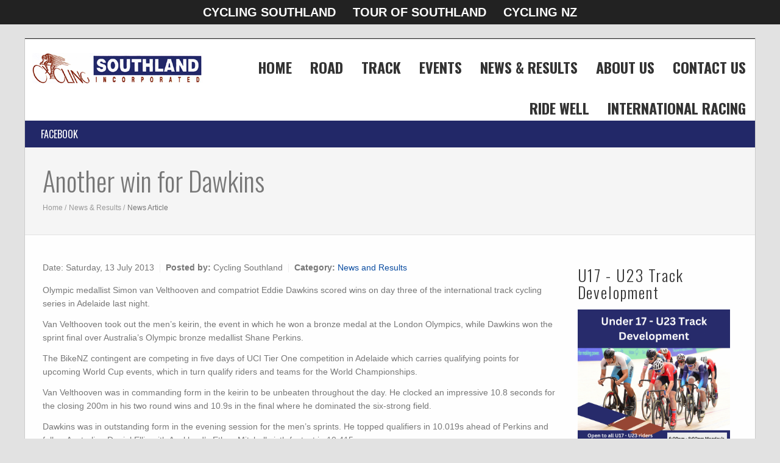

--- FILE ---
content_type: text/html; charset=UTF-8
request_url: https://www.cyclingsouth.org.nz/news/news-and-results/another-win-for-dawkins/
body_size: 10548
content:
<!DOCTYPE html>
<!--[if lt IE 7 ]><html class="ie ie6" lang="en"> <![endif]-->
<!--[if IE 7 ]><html class="ie ie7" lang="en"> <![endif]-->
<!--[if IE 8 ]><html class="ie ie8" lang="en"> <![endif]-->
<!--[if (gte IE 9)|!(IE)]><!-->
<html lang="en">
    <!--<![endif]-->
    <head>
        <!-- Basic Page Needs  ================================================== -->
        
        <!-- header charset, base url (needed for images, files, etc), title and search meta tags. -->
        <meta http-equiv="Content-type" content="text/html; charset=utf-8" />
        <title>Another win for Dawkins</title>
        <meta name="keywords" content="" />
        <meta name="description" content="Another win for Dawkins" />
        <meta name="robots" content="index,follow" />
        <meta name="title" content="Cycling Southland" />
        <!-- end header charset, base url (needed for images, files, etc), title and search meta tags. -->

        <!-- Mobile Specific Metas ================================================== -->
        <meta name="viewport" content="width=device-width, initial-scale=1, maximum-scale=1">
        <!-- CSS ================================================== -->
        <!-- Bootstrap  -->
        <link type="text/css" rel="stylesheet" href="/bootstrap/css/bootstrap.min.css">
        <!-- web font  -->
        <link href='//fonts.googleapis.com/css?family=Oswald:700,400,300' rel='stylesheet' type='text/css'>
        <link rel="stylesheet" href="//maxcdn.bootstrapcdn.com/font-awesome/4.3.0/css/font-awesome.min.css">

        <!-- plugin css  -->
        <link rel="stylesheet" type="text/css" href="/js-plugin/animation-framework/animate.css" />
        <!-- Pop up-->
        <link rel="stylesheet" type="text/css" href="/js-plugin/magnific-popup/magnific-popup.css" />
        <!-- Owl carousel-->
        <link rel="stylesheet" href="/js-plugin/owl.carousel/owl-carousel/owl.carousel.css">
        <link rel="stylesheet" href="/js-plugin/owl.carousel/owl-carousel/owl.theme.css">
        <!-- icon fonts -->
        <link type="text/css" rel="stylesheet" href="/font-icons/custom-icons/css/custom-icons.css">
        <link type="text/css" rel="stylesheet" href="/font-icons/custom-icons/css/custom-icons-ie7.css">
        <!-- Custom css -->
        <link type="text/css" rel="stylesheet" href="/css/layout.css">
        <link type="text/css" id="colors" rel="stylesheet" href="/css/cyclingsouth.css">
        <!--[if lt IE 9]><script src="//html5shim.googlecode.com/svn/trunk/html5.js"></script> <![endif]-->
        <script src="/js/modernizr-2.6.1.min.js"></script>
        <!-- Favicons ================================================== -->
        <link rel="shortcut icon" href="/images/favicon.ico">
        <link rel="apple-touch-icon" href="/images/apple-touch-icon.png">
        <link rel="apple-touch-icon" sizes="72x72" href="/images/apple-touch-icon-72x72.png">
        <link rel="apple-touch-icon" sizes="114x114" href="/images/apple-touch-icon-114x114.png">
        <link rel="apple-touch-icon" sizes="144x144" href="/images/apple-touch-icon-144x144.png">
        
        
<!-- start cms head files -->
<link href='/modules/cms/css/styles-core.css' rel='stylesheet' type='text/css'/>
<!-- end cms head files -->



<link href="/modules/assets/css/styles-core.css" rel="stylesheet" />
<link rel="stylesheet" href="/assets/ilightbox/src/css/ilightbox.css">
<!-- start pages head files -->
<link href='/modules/forms/css/styles-core.css' rel='stylesheet' type='text/css'/>
<!-- end pages head files -->

<!-- start blog head files -->
<link href='/modules/blogv4/css/styles-core.css' rel='stylesheet' type='text/css'/>
<link href='/modules/blogv4/css/styles-custom.css' rel='stylesheet' type='text/css'/>
<!-- end blog head files -->

<link rel="stylesheet" href="/js-plugin/camera/css/camera.css">
<link rel="stylesheet" href="/modules/slider/css/styles-custom.css">
<!-- start pages head files -->
<link href='/modules/pages/css/styles-core.css' rel='stylesheet' type='text/css'/>
<link href='/modules/pages/css/styles-custom.css' rel='stylesheet' type='text/css'/>
<!-- end pages head files -->
        <link type="text/css" rel="stylesheet" href="/css/custom.css">
        <script async src='https://www.googletagmanager.com/gtag/js?id=G-Y5RJK21ZC5'></script>
                <script>
                    window.dataLayer = window.dataLayer || [];
                    function gtag(){dataLayer.push(arguments);}
                        gtag('js', new Date());
                        gtag('config', 'G-Y5RJK21ZC5');
                </script>    </head>
    <body id="boxedLayout" class="header1">

        <!-- Primary Page Layout 
                ================================================== -->
        <!-- globalWrapper -->
        <div id="globalWrapper" class="localscroll">
            <header class="navbar-fixed-top">
                <style type="text/css">

/* CYCLING SOUTHLAND TOOLBAR */
.cyclingSouthToolbar {
    background-color: #222;
    margin:0;
    padding:0;
    left: 0;
    top: 0;
    right: 0;
    position:fixed;
    display: block;
    z-index: 999999;
    text-align: center;
}
.cyclingSouthToolbar img {padding:0;margin:0;}


.top-banner-button {
    font-family:tahoma,arial !important;
    background-color: #222;
    color: white;
    display: inline-block;
    padding: 0 14px;
    line-height: 40px;
    text-align: center;
    vertical-align: top;
    border: none;
    cursor: pointer;
    font-size:20px;
    text-decoration: none;
    font-weight:bold;
}
.top-banner-button:hover {
    text-decoration: none !important;
}

@media(max-width:767px) { 
    .cyclingSouthToolbar {
        position: static;
    }
    
    .top-banner-button {
        font-size: 16px;
        line-height: 26px;
    }
}


</style>

<div id="cyclingSouthToolbar" class="cyclingSouthToolbar">
    <div class="cyclingSouthToolbarButtons" id="cyclingSouthToolbarButtons"><a href="/" class="top-banner-button" title="Cycling Southland Website" target="_self">CYCLING SOUTHLAND</a><a href="http://www.tourofsouthland.com/" class="top-banner-button" title="Tour of Southland Website" target="_self">TOUR OF SOUTHLAND</a><a href="http://www.cyclingnewzealand.nz/" class="top-banner-button" title="Cycling NZ Website" target="_blank">CYCLING NZ</a></div>
</div>                <!-- pre header -->
                <div id="preHeader">
                    <div class="container">
                        <div class="row">
                                                        <div class="col-xs-12 col-sm-6 xs-margin-none xs-padding-none">
                                 
                            </div>
                                                        
                            <div class="col-xs-12 col-sm-6 xs-margin-none xs-padding-none">
                                <div id="contactBloc" class="xs-text-align-center ">
                                    <!-- social icons -->
                                    <ul class="socialNetwork">
                                           
                                                                                                                                                                                                        <!-- social icons -->
                                    </ul>
                                                                    </div>
                            </div>
                                                    </div>
                    </div>
                </div>
                <!-- pre header -->
                <!-- header -->
                <div id="mainHeader" role="banner">
                   
                        <nav class="navbar navbar-default scrollMenu" role="navigation">
                            <div class="navbar-header">
                                <!-- responsive navigation -->
                                <button type="button" class="navbar-toggle" data-toggle="collapse" data-target=".navbar-collapse">
                                    <span class="sr-only">Toggle navigation</span>
                                    <span class="icon-bar"></span>
                                    <span class="icon-bar"></span>
                                    <span class="icon-bar"></span>
                                </button>
                                <!-- Logo -->
                                <a class="navbar-brand" href="/"><img src="/files/8006_20151124222124-1448356884.png" alt="Cycling Southland"/></a>

 
                            </div>
                            <div class="_cms_pages_top_menu"><div class=""><a href="/">Home</a></div><div class=""><a href="/pages/road/">Road</a></div><div class=""><a href="/pages/track/">Track</a></div><div class=""><a href="/pages/events/">Events</a></div><div class=""><a href="/news/">News & Results</a></div><div class=""><a href="/pages/about-us/">About Us</a></div><div class=""><a href="/pages/contact/">Contact Us</a></div><div class=""><a href="/pages/ride-well/">Ride Well</a></div><div class=""><a href="/pages/international-riders/">International racing</a></div></div>                            <div class="_cms_navbar_mobile_menu">
                                <div class="collapse navbar-collapse" >
                                            <ul class=" nav navbar-nav " >
                    <li class="primary">

                <a class="firstLevel hasSubMenu" href="/">Home</a>
                
                <span class="_cms_menu_toggle"></span>        <ul class=" subMenu" >
                    <li>

                <a class=" hasSubMenu" href="/pages/this-weeks-road-schedule/">Road</a>
                
                <span class="_cms_menu_toggle"></span>        <ul class=" subMenu" >
                    <li class="last">

                <a class=" last" href="/pages/rules/">Rules</a>
                
                            </li>
                    </ul>
                    </li>
                        <li>

                <a class=" hasSubMenu" href="/pages/track-schedule/">Track</a>
                
                <span class="_cms_menu_toggle"></span>        <ul class=" subMenu" >
                    <li>

                <a class="" href="/pages/stadium-southland-velodrome-gallery/">Velodrome construction</a>
                
                            </li>
                        <li>

                <a class="" href="/pages/sit-velodrome-opportunities/">Programmes</a>
                
                            </li>
                        <li>

                <a class="" href="/pages/track-etiquette/">Track Etiquette</a>
                
                            </li>
                        <li>

                <a class="" href="/pages/track-cycling-races/">Track races</a>
                
                            </li>
                        <li>

                <a class="" href="/pages/weekly-track-schedule/">Track Schedule</a>
                
                            </li>
                        <li class="last">

                <a class=" last" href="/pages/track-results-archive/">Results archive</a>
                
                            </li>
                    </ul>
                    </li>
                        <li>

                <a class="" href="/pages/bmx/">BMX</a>
                
                            </li>
                        <li>

                <a class="" href="/pages/mtb/">Mountain Bike</a>
                
                            </li>
                        <li>

                <a class="" href="/pages/yunca/">YUNCA</a>
                
                            </li>
                        <li>

                <a class="" href="/pages/marketplace/">Marketplace</a>
                
                            </li>
                        <li>

                <a class="" href="/pages/a-beginners-guide-to-cycling/">Beginner's Guide</a>
                
                            </li>
                        <li>

                <a class="" href="/pages/archive/">Archive</a>
                
                            </li>
                        <li class="last">

                <a class=" last" href="/pages/corporate-team-challenge/">Corporate Team Challenge</a>
                
                            </li>
                    </ul>
                    </li>
                        <li class="sep"></li>
                            <li class="primary">

                <a class="firstLevel" href="/pages/road/">Road</a>
                
                            </li>
                        <li class="sep"></li>
                            <li class="primary">

                <a class="firstLevel" href="/pages/track/">Track</a>
                
                            </li>
                        <li class="sep"></li>
                            <li class="primary">

                <a class="firstLevel hasSubMenu" href="/pages/events/">Events</a>
                
                <span class="_cms_menu_toggle"></span>        <ul class=" subMenu" >
                    <li>

                <a class=" hasSubMenu" href="/pages/track-events/">Track Events</a>
                
                <span class="_cms_menu_toggle"></span>        <ul class=" subMenu" >
                    <li class="last">

                <a class=" last" href="/pages/southern-cup-championships-2026/">Southern Cup 2026</a>
                
                            </li>
                    </ul>
                    </li>
                        <li class="last">

                <a class=" last hasSubMenu" href="/pages/road-cycling-events/">Road Cycling Events</a>
                
                <span class="_cms_menu_toggle"></span>        <ul class=" subMenu" >
                    <li>

                <a class="" href="/pages/southland-secondary-school-road-champs/">Otago/Southland Secondary School Road Champs</a>
                
                            </li>
                        <li>

                <a class="" href="/pages/fight-for-yellow-two-day-tour/">Fight for Yellow Two Day Tour</a>
                
                            </li>
                        <li>

                <a class="" href="/pages/customcanvas-watsons-gore-to-invercargill-2025/">Custom Canvas & Watsons Gore to Invercargill 2025</a>
                
                            </li>
                        <li class="last">

                <a class=" last" href="/pages/criterium-national-championships/">ILT Criterium National Championships 2026</a>
                
                            </li>
                    </ul>
                    </li>
                    </ul>
                    </li>
                        <li class="sep"></li>
                            <li class="primary">

                <a class="firstLevel hasSubMenu" href="/news/">News & Results</a>
                
                <span class="_cms_menu_toggle"></span>        <ul class=" subMenu" >
                    <li class="last">

                <a class=" last" href="/pages/cycling-southlands-facebook-feed/">Facebook</a>
                
                            </li>
                    </ul>
                    </li>
                        <li class="sep"></li>
                            <li class="primary">

                <a class="firstLevel hasSubMenu" href="/pages/about-us/">About Us</a>
                
                <span class="_cms_menu_toggle"></span>        <ul class=" subMenu" >
                    <li>

                <a class=" hasSubMenu" href="/pages/heritagetrail/">Heritage Trail</a>
                
                <span class="_cms_menu_toggle"></span>        <ul class=" subMenu" >
                    <li>

                <a class="" href="/pages/legends/">Legends</a>
                
                            </li>
                        <li>

                <a class="" href="/pages/road-champions/">Road Champions</a>
                
                            </li>
                        <li>

                <a class="" href="/pages/club-history/">Club History</a>
                
                            </li>
                        <li>

                <a class="" href="/pages/classics-history/">Classics</a>
                
                            </li>
                        <li class="last">

                <a class=" last" href="/pages/tour-of-southland-history/">Tour of Southland</a>
                
                            </li>
                    </ul>
                    </li>
                        <li>

                <a class=" hasSubMenu" href="/pages/cycling-southland-history/">History</a>
                
                <span class="_cms_menu_toggle"></span>        <ul class=" subMenu" >
                    <li class="last">

                <a class=" last" href="/pages/the-royal-enfield-cycling-trophy/">The Royal Enfield Cycling Trophy</a>
                
                            </li>
                    </ul>
                    </li>
                        <li class="last">

                <a class=" last" href="/pages/major-funders/">Sponsors</a>
                
                            </li>
                    </ul>
                    </li>
                        <li class="sep"></li>
                            <li class="primary">

                <a class="firstLevel hasSubMenu" href="/pages/contact/">Contact Us</a>
                
                <span class="_cms_menu_toggle"></span>        <ul class=" subMenu" >
                    <li class="last">

                <a class=" last" href="/pages/clubofficials/">Club Officials</a>
                
                            </li>
                    </ul>
                    </li>
                        <li class="sep"></li>
                            <li class="primary">

                <a class="firstLevel" href="/pages/ride-well/">Ride Well</a>
                
                            </li>
                        <li class="sep"></li>
                            <li id="lastMenu" class="last">

                <a class="firstLevel last" href="/pages/international-riders/">International racing</a>
                
                            </li>
                    </ul>
                                        </div>
                            </div>
                            <div class="_cms_navbar_menu" id="mainMenu">
                                        <ul class="nav navbar-nav ">
                    <li id="lastMenu" class="last">

                <a class="firstLevel last" href="/pages/cycling-southlands-facebook-feed/">Facebook</a>
                
                            </li>
                    </ul>
                                    </div>
                            
                        </nav>
                
                </div>
            </header>
            <!-- header -->
            <!-- ======================================= content ======================================= -->
            <section>

                
                <section id="page">
                <header class="page-header ">
                    <div class="container">
                        <div class="row">
                            <div class="col-sm-12">
                                <h1>Another win for Dawkins</h1>
                                                                    <ul id="navTrail">
            <li><a href="/">Home</a></li>
                <li><a href="/news/" >News & Results</a></li>
                <li id="navTrailLast">News Article</li>
            </ul>
                                </div>
                            
                        </div>
                    </div>
                </header>
                
                <section id="content" class="mt30 pb30">
                    <div class="container">
                        <div class="row">
                            
                                                        
                            <!-- page content-->
                            <section class="col-md-9">
                                
                                <div class="row mb15"><div class="col-md-12">

<div class="cms_blog">
    <div class="cms_blog_article ">
        <div class="cms_blog_article_inner">
                        <div class="cms_blog_details"> 
                <div class="cms_blog_content_details">
                    <div class="cms_blog_date">
                        <span>Date:</span> Saturday, 13 July 2013                    </div>
                    <div class="cms_blog_seperator"></div>
                                        <div class="cms_blog_posted_by">
                        <span>Posted by:</span> Cycling Southland                    </div>
                    <div class="cms_blog_seperator"></div>
                                        <div class="cms_blog_article_category">
                        <span>Category:</span> <a title="View all articles in News and Results" href="/news/news-and-results/">News and Results</a>
                    </div>
                                        
                </div>
                <div class="cms_blog_content">
                    <p>Olympic medallist Simon van Velthooven and compatriot Eddie Dawkins scored wins on day three of the international track cycling series in Adelaide last night.</p>
<p>Van Velthooven took out the men&rsquo;s keirin, the event in which he won a bronze medal at the London Olympics, while Dawkins won the sprint final over Australia&rsquo;s Olympic bronze medallist Shane Perkins.</p>
<p>The BikeNZ contingent are competing in five days of UCI Tier One competition in Adelaide which carries qualifying points for upcoming World Cup events, which in turn qualify riders and teams for the World Championships.</p>
<p>Van Velthooven was in commanding form in the keirin to be unbeaten throughout the day. He clocked an impressive 10.8 seconds for the closing 200m in his two round wins and 10.9s in the final where he dominated the six-strong field.</p>
<p>Dawkins was in outstanding form in the evening session for the men&rsquo;s sprints. He topped qualifiers in 10.019s ahead of Perkins and fellow Australian Daniel Ellis with Auckland&rsquo;s Ethan Mitchell sixth fastest in 10.415.</p>
<p>&nbsp;</p>
<p>Mitchell won through the first round but lost to Mitchell Bullen in the second round before climbing back into the contest after winning his repechage.</p>
<p>Dawkins was untroubled in winning the first round, beating Japan&rsquo;s Kazuhiro Sugota in the second round before disposing of his teammate Mitchell in the quarterfinals.</p>
<p>The big Southlander beat Australian Nathan Hart in two straight rides in the semifinals but lost his opening race of the final against the experienced Perkins. Dawkins fought back to win the next two rides to claim the victory, significant qualifying points and a good notch in his belt.</p>
<p>In other racing Dunedin&rsquo;s Katie Schofield was 10th in the women&rsquo;s sprint and missed out in the repechage of the keirin.</p>
<p>There are two further days of competition with the omnium back in action today.</p>                    <div class="cms_blog_data_container"></div>
                
                                    </div>
            </div>
        </div>
    </div>
</div>
</div></div>                                
                            </section>
                            <!-- end page content-->
                            
                                                        <!-- sidebar -->
                            <aside id="sidebar" class="col-md-3 _cms_sidebar">
                                
                                <div class="cms_content_cell"><div class="cms_cell_content"><div class="pages-block-content">
<h3 class="cms_page_block_heading">U17 - U23 Track Development</h3><div class="cms_block_content"><p><img alt="U17 - U23 Track Development" src="/files/16930_20240517130059-1715907659.png" style="height:354px; width:250px" /></p>
</div></div></div></div><div class="cms_content_cell"><div class="cms_cell_content"><div class="pages-block-content">
<h3 class="cms_page_block_heading">Learn to Ride</h3><div class="cms_block_content"><p>&nbsp;</p>

<p><img alt="Term 2 Learn to Ride" src="/files/17251_20250410124912-1744246152.png" style="height:375px; width:265px" /></p>
</div></div></div></div><div class="cms_content_cell"><div class="cms_cell_content"><div class="pages-block-content">
<h3 class="cms_page_block_heading">Ride Well</h3><div class="cms_block_content"><p><a href="/pages/ride-well/"><img alt="Ride Well" src="/files/16398_20230201125104-1675209064.jpg" style="height:354px; width:250px" /></a></p>
</div></div></div></div><div class="cms_content_cell"><div class="cms_cell_content"><div class="pages-block-content">
<h3 class="cms_page_block_heading">SBS Bank Tour of Southland</h3><div class="cms_block_content"><p style="text-align:center"><img alt="465049505_974362501383431_3207775292188540162_n" src="/files/17266_20250518192758-1747553278.jpg" style="float:left; height:200px; width:250px" /></p>

<p>&nbsp;</p>

<p>&nbsp;</p>

<p>&nbsp;</p>

<p>&nbsp;</p>

<p>&nbsp;</p>

<p>&nbsp;</p>

<p>The 2025&nbsp;edition of the SBS Bank Tour of Southland will take place from 2 November&nbsp;to 8&nbsp;November.<br />
In&nbsp;the 2024&nbsp;edition of New Zealand&#39;s most successful multi-stage road race, Josh Burnett one his second SBS Bank Tour of Southland in the space of three years.&nbsp;<br />
Winning a second SBS Bank Tour of Southland in the space of three years is something that will take some time to sink in for Josh Burnett.<br />
The 24-year-old produced a strong final day in the 68th edition of the Southland tour to add his name to an elite list of riders who have won the fabled event multiple times.<br />
Burnett was third in the morning&rsquo;s individual time trial in Winton, before his Creation Signs-MitoQ-NZ Cycling teammates delivered him safely to Invercargill&rsquo;s Queens Park over the final 77km stage in gale winds to collect the title...... ...<a href="https://www.tourofsouthland.com/pages/news/"> READ MORE -&nbsp;</a></p>
</div></div></div></div><div class="cms_content_cell"><div class="cms_cell_content"><div class="pages-block-content">
<h3 class="cms_page_block_heading">Yunca Junior Tour of Southland</h3><div class="cms_block_content"><p style="text-align:center"><a href="https://www.webscorer.com/register?raceid=204036"><img alt="Yunca 2025" src="/files/17279_20250522223513-1747910113.png" style="float:left; height:354px; width:250px" /></a></p>

<p>&nbsp;</p>

<p>&nbsp;</p>

<p>&nbsp;</p>

<p>&nbsp;</p>

<p>&nbsp;</p>

<p>&nbsp;</p>

<p>&nbsp;</p>

<p>&nbsp;</p>

<p>&nbsp;</p>

<p>&nbsp;</p>

<p>&nbsp;</p>

<p>&nbsp;</p>

<p>The 2025&nbsp;Yunca Junior Tour of Southland returns&nbsp;to the roads of Southland from&nbsp;26&nbsp;September to 28 September 2025, featuring six stages over three days.</p>
</div></div></div></div><div class="cms_content_cell"><div class="cms_cell_content"><div class="pages-block-content">
<h3 class="cms_page_block_heading">Follow Us</h3><div class="cms_block_content"><p><a href="https://www.facebook.com/cyclingsouthland" target="_blank" title="Follow us on facebook"><span class="fa fa-facebook-square" style="color:rgb(11, 77, 161);font-size:64px;"></span></a>&nbsp;<a href="https://twitter.com/cyclingsouth" target="_blank" title="Follow us on twitter"><span class="fa fa-twitter-square" style="color:rgb(11, 77, 161);font-size:64px;"></span></a>&nbsp;<a href="https://www.youtube.com/cyclingsouthland" target="_blank" title="View our YouTube channel"><span class="fa fa-youtube-square" style="color:rgb(11, 77, 161);font-size:64px;"></span></a></p>
</div></div></div></div><div class="cms_content_cell"><div class="cms_cell_content"><section class="widget search clearfix">
    <form role="form" class="form-inline" action="/pages/search-results/" method="post">
        <div class="input-group input-group-lg">
            <input type="text" name="keywordSearch" placeholder="Search&hellip;" class="form-control lg">
            <span class="input-group-btn">
                <button class="btn btn-sm" type="submit">Submit</button>
            </span>
        </div>
    </form>
</section></div></div><div class="cms_content_cell"><div class="cms_cell_content">

<div class="cms_blog">
    <div class="cms_blog_category_menu">
        <h3 class="cms_page_block_heading">Categories</h3>    <ul><li><a href="/news/club-notices/" title="View articles in Club Notices">Club Notices</a></li><li><a href="/news/news-and-results/" class="category_menu_selected" title="View articles in News and Results">News and Results</a></li><li><a href="/news/coaching-updates/" title="View articles in Coaching Updates">Coaching Updates</a></li></ul>    </div>
</div></div></div><div class="cms_content_cell"><div class="cms_cell_content">

<div class="cms_blog">
    <div class="cms_blog_date_menu">
        <h3 class="cms_page_block_heading">Archives</h3>                <ul><li><a href="/news/?article-search-date=2018-04" class="" title="View articles from April 2018">April 2018 (7)</a> </li><li><a href="/news/?article-search-date=2018-03" class="" title="View articles from March 2018">March 2018 (25)</a> </li><li><a href="/news/?article-search-date=2018-02" class="" title="View articles from February 2018">February 2018 (17)</a> </li><li><a href="/news/?article-search-date=2018-01" class="" title="View articles from January 2018">January 2018 (5)</a> </li><li><a href="/news/?article-search-date=2017-12" class="" title="View articles from December 2017">December 2017 (9)</a> </li><li><a href="/news/?article-search-date=2017-11" class="" title="View articles from November 2017">November 2017 (26)</a> </li><li><a href="/news/?article-search-date=2017-10" class="" title="View articles from October 2017">October 2017 (21)</a> </li><li><a href="/news/?article-search-date=2017-09" class="" title="View articles from September 2017">September 2017 (17)</a> </li><li><a href="/news/?article-search-date=2017-08" class="" title="View articles from August 2017">August 2017 (24)</a> </li><li><a href="/news/?article-search-date=2017-07" class="" title="View articles from July 2017">July 2017 (14)</a> </li><li><a href="/news/?article-search-date=2017-06" class="" title="View articles from June 2017">June 2017 (9)</a> </li><li><a href="/news/?article-search-date=2017-05" class="" title="View articles from May 2017">May 2017 (16)</a> </li><li><a href="/news/?article-search-date=2017-04" class="" title="View articles from April 2017">April 2017 (7)</a> </li><li><a href="/news/?article-search-date=2017-03" class="" title="View articles from March 2017">March 2017 (17)</a> </li><li><a href="/news/?article-search-date=2017-02" class="" title="View articles from February 2017">February 2017 (26)</a> </li><li><a href="/news/?article-search-date=2017-01" class="" title="View articles from January 2017">January 2017 (12)</a> </li><li><a href="/news/?article-search-date=2016-12" class="" title="View articles from December 2016">December 2016 (8)</a> </li><li><a href="/news/?article-search-date=2016-11" class="" title="View articles from November 2016">November 2016 (20)</a> </li><li><a href="/news/?article-search-date=2016-10" class="" title="View articles from October 2016">October 2016 (17)</a> </li><li><a href="/news/?article-search-date=2016-09" class="" title="View articles from September 2016">September 2016 (20)</a> </li><li><a href="/news/?article-search-date=2016-08" class="" title="View articles from August 2016">August 2016 (1)</a> </li><li><a href="/news/?article-search-date=2016-07" class="" title="View articles from July 2016">July 2016 (18)</a> </li><li><a href="/news/?article-search-date=2016-06" class="" title="View articles from June 2016">June 2016 (13)</a> </li><li><a href="/news/?article-search-date=2016-05" class="" title="View articles from May 2016">May 2016 (16)</a> </li><li><a href="/news/?article-search-date=2016-04" class="" title="View articles from April 2016">April 2016 (13)</a> </li><li><a href="/news/?article-search-date=2016-03" class="" title="View articles from March 2016">March 2016 (24)</a> </li><li><a href="/news/?article-search-date=2016-02" class="" title="View articles from February 2016">February 2016 (26)</a> </li><li><a href="/news/?article-search-date=2016-01" class="" title="View articles from January 2016">January 2016 (18)</a> </li><li><a href="/news/?article-search-date=2015-12" class="" title="View articles from December 2015">December 2015 (15)</a> </li><li><a href="/news/?article-search-date=2015-11" class="" title="View articles from November 2015">November 2015 (16)</a> </li><li><a href="/news/?article-search-date=2015-10" class="" title="View articles from October 2015">October 2015 (32)</a> </li><li><a href="/news/?article-search-date=2015-09" class="" title="View articles from September 2015">September 2015 (20)</a> </li><li><a href="/news/?article-search-date=2015-08" class="" title="View articles from August 2015">August 2015 (24)</a> </li><li><a href="/news/?article-search-date=2015-07" class="" title="View articles from July 2015">July 2015 (15)</a> </li><li><a href="/news/?article-search-date=2015-06" class="" title="View articles from June 2015">June 2015 (24)</a> </li><li><a href="/news/?article-search-date=2015-05" class="" title="View articles from May 2015">May 2015 (14)</a> </li><li><a href="/news/?article-search-date=2015-04" class="" title="View articles from April 2015">April 2015 (19)</a> </li><li><a href="/news/?article-search-date=2015-03" class="" title="View articles from March 2015">March 2015 (16)</a> </li><li><a href="/news/?article-search-date=2015-02" class="" title="View articles from February 2015">February 2015 (30)</a> </li><li><a href="/news/?article-search-date=2015-01" class="" title="View articles from January 2015">January 2015 (24)</a> </li><li><a href="/news/?article-search-date=2014-12" class="" title="View articles from December 2014">December 2014 (17)</a> </li><li><a href="/news/?article-search-date=2014-11" class="" title="View articles from November 2014">November 2014 (14)</a> </li><li><a href="/news/?article-search-date=2014-10" class="" title="View articles from October 2014">October 2014 (20)</a> </li><li><a href="/news/?article-search-date=2014-09" class="" title="View articles from September 2014">September 2014 (25)</a> </li><li><a href="/news/?article-search-date=2014-08" class="" title="View articles from August 2014">August 2014 (27)</a> </li><li><a href="/news/?article-search-date=2014-07" class="" title="View articles from July 2014">July 2014 (35)</a> </li><li><a href="/news/?article-search-date=2014-06" class="" title="View articles from June 2014">June 2014 (21)</a> </li><li><a href="/news/?article-search-date=2014-05" class="" title="View articles from May 2014">May 2014 (18)</a> </li><li><a href="/news/?article-search-date=2014-04" class="" title="View articles from April 2014">April 2014 (21)</a> </li><li><a href="/news/?article-search-date=2014-03" class="" title="View articles from March 2014">March 2014 (34)</a> </li><li><a href="/news/?article-search-date=2014-02" class="" title="View articles from February 2014">February 2014 (20)</a> </li><li><a href="/news/?article-search-date=2014-01" class="" title="View articles from January 2014">January 2014 (16)</a> </li><li><a href="/news/?article-search-date=2013-12" class="" title="View articles from December 2013">December 2013 (18)</a> </li><li><a href="/news/?article-search-date=2013-11" class="" title="View articles from November 2013">November 2013 (24)</a> </li><li><a href="/news/?article-search-date=2013-10" class="" title="View articles from October 2013">October 2013 (27)</a> </li><li><a href="/news/?article-search-date=2013-09" class="" title="View articles from September 2013">September 2013 (24)</a> </li><li><a href="/news/?article-search-date=2013-08" class="" title="View articles from August 2013">August 2013 (34)</a> </li><li><a href="/news/?article-search-date=2013-07" class="" title="View articles from July 2013">July 2013 (42)</a> </li><li><a href="/news/?article-search-date=2013-06" class="" title="View articles from June 2013">June 2013 (17)</a> </li><li><a href="/news/?article-search-date=2013-05" class="" title="View articles from May 2013">May 2013 (10)</a> </li><li><a href="/news/?article-search-date=2013-04" class="" title="View articles from April 2013">April 2013 (15)</a> </li><li><a href="/news/?article-search-date=2013-03" class="" title="View articles from March 2013">March 2013 (21)</a> </li><li><a href="/news/?article-search-date=2013-02" class="" title="View articles from February 2013">February 2013 (34)</a> </li><li><a href="/news/?article-search-date=2013-01" class="" title="View articles from January 2013">January 2013 (22)</a> </li><li><a href="/news/?article-search-date=2012-12" class="" title="View articles from December 2012">December 2012 (22)</a> </li><li><a href="/news/?article-search-date=2012-11" class="" title="View articles from November 2012">November 2012 (26)</a> </li><li><a href="/news/?article-search-date=2012-10" class="" title="View articles from October 2012">October 2012 (26)</a> </li><li><a href="/news/?article-search-date=2012-09" class="" title="View articles from September 2012">September 2012 (17)</a> </li><li><a href="/news/?article-search-date=2012-08" class="" title="View articles from August 2012">August 2012 (40)</a> </li><li><a href="/news/?article-search-date=2012-07" class="" title="View articles from July 2012">July 2012 (31)</a> </li><li><a href="/news/?article-search-date=2012-06" class="" title="View articles from June 2012">June 2012 (17)</a> </li><li><a href="/news/?article-search-date=2012-05" class="" title="View articles from May 2012">May 2012 (52)</a> </li><li><a href="/news/?article-search-date=2012-04" class="" title="View articles from April 2012">April 2012 (34)</a> </li><li><a href="/news/?article-search-date=2012-03" class="" title="View articles from March 2012">March 2012 (35)</a> </li><li><a href="/news/?article-search-date=2012-02" class="" title="View articles from February 2012">February 2012 (37)</a> </li><li><a href="/news/?article-search-date=2012-01" class="" title="View articles from January 2012">January 2012 (30)</a> </li><li><a href="/news/?article-search-date=2011-12" class="" title="View articles from December 2011">December 2011 (14)</a> </li><li><a href="/news/?article-search-date=2011-11" class="" title="View articles from November 2011">November 2011 (14)</a> </li><li><a href="/news/?article-search-date=2011-10" class="" title="View articles from October 2011">October 2011 (25)</a> </li><li><a href="/news/?article-search-date=2011-09" class="" title="View articles from September 2011">September 2011 (17)</a> </li><li><a href="/news/?article-search-date=2011-08" class="" title="View articles from August 2011">August 2011 (9)</a> </li><li><a href="/news/?article-search-date=2011-07" class="" title="View articles from July 2011">July 2011 (14)</a> </li><li><a href="/news/?article-search-date=2011-06" class="" title="View articles from June 2011">June 2011 (12)</a> </li><li><a href="/news/?article-search-date=2011-05" class="" title="View articles from May 2011">May 2011 (18)</a> </li><li><a href="/news/?article-search-date=2011-04" class="" title="View articles from April 2011">April 2011 (14)</a> </li><li><a href="/news/?article-search-date=2011-03" class="" title="View articles from March 2011">March 2011 (29)</a> </li><li><a href="/news/?article-search-date=2011-02" class="" title="View articles from February 2011">February 2011 (27)</a> </li><li><a href="/news/?article-search-date=2011-01" class="" title="View articles from January 2011">January 2011 (17)</a> </li><li><a href="/news/?article-search-date=2010-12" class="" title="View articles from December 2010">December 2010 (11)</a> </li><li><a href="/news/?article-search-date=2010-11" class="" title="View articles from November 2010">November 2010 (14)</a> </li><li><a href="/news/?article-search-date=2010-10" class="" title="View articles from October 2010">October 2010 (22)</a> </li><li><a href="/news/?article-search-date=2010-09" class="" title="View articles from September 2010">September 2010 (17)</a> </li><li><a href="/news/?article-search-date=2010-08" class="" title="View articles from August 2010">August 2010 (17)</a> </li><li><a href="/news/?article-search-date=2010-07" class="" title="View articles from July 2010">July 2010 (14)</a> </li><li><a href="/news/?article-search-date=2010-06" class="" title="View articles from June 2010">June 2010 (21)</a> </li><li><a href="/news/?article-search-date=2010-05" class="" title="View articles from May 2010">May 2010 (23)</a> </li><li><a href="/news/?article-search-date=2010-04" class="" title="View articles from April 2010">April 2010 (14)</a> </li><li><a href="/news/?article-search-date=2010-03" class="" title="View articles from March 2010">March 2010 (4)</a> </li><li><a href="/news/?article-search-date=2010-02" class="" title="View articles from February 2010">February 2010 (1)</a> </li><li><a href="/news/?article-search-date=2010-01" class="" title="View articles from January 2010">January 2010 (1)</a> </li></ul>    </div>
</div></div></div>                            
                            </aside>
                            <!-- end sidebar -->
                            
                        </div>
                    </div>
                </section>
            </section>



                <!-- footer -->
                <footer id="footerWrapper" class="footer4">
                    <section id="mainFooter">
                        <div class="container">
                            <div class="row">
                                <div class="col-md-12">
                                    
                                                                        
                                </div>
                            </div>
                        </div>
                    </section>

                    <section  id="footerRights">
                        <div class="container">
                            <div class="row">
                                <div class="col-md-12" style="text-align: center;">
                                    <span class="copyright">&copy; Copyright 2026 Cycling Southland. All rights reserved.<br/>
                                    <span class="poweredBy" style="">Powered by Flatout CMS v5</span></span>
                                </div>
  

                            </div>
                        </div>
                    </section>
                </footer>
                <!-- End footer -->
            </section>
        </div>
        <!-- global wrapper -->
        <!-- End Document 
                ================================================== -->
        <script type="text/javascript" src="/js-plugin/respond/respond.min.js"></script>
        <script type="text/javascript" src="/js-plugin/jquery/1.8.3/jquery.min.js"></script>
        <script type="text/javascript" src="/js-plugin/jquery-ui/jquery-ui-1.8.23.custom.min.js"></script>
        <!-- third party plugins  -->
        <script type="text/javascript" src="/bootstrap/js/bootstrap.js"></script>
        <script type="text/javascript" src="/js-plugin/easing/jquery.easing.1.3.js"></script>
        <!-- carousel -->
        <script type="text/javascript" src="/js-plugin/owl.carousel/owl-carousel/owl.carousel.min.js"></script>
        <!-- pop up -->
        <script type="text/javascript" src="/js-plugin/magnific-popup/jquery.magnific-popup.min.js"></script>
        <!--<script type="text/javascript" src="/js-plugin/parallax/js/jquery.localscroll-1.2.7-min.js"></script>-->
        <script type="text/javascript" src="/js-plugin/jquery-cookie/jquery.cookie.js"></script>
        <!-- Custom  -->
        <script type="text/javascript" src="/js/custom.js"></script>
        
        <script type="text/javascript" src="/assets/ilightbox/src/js/jquery.requestAnimationFrame.js"></script>
<script type="text/javascript" src="/assets/ilightbox/src/js/jquery.mousewheel.js"></script>
<script type="text/javascript" src="/assets/ilightbox/src/js/ilightbox.packed.js"></script>
<script type="text/javascript">
    $('a.lightbox-images,a[rel^="popup-image"],a[rel^="lightbox"]').each(function(){
        if(typeof $(this).attr('title') !== 'undefined' && $(this).attr('title')!==''){
            $(this).attr('data-title' , $(this).attr('title')).data('title' , $(this).attr('title'));
        } else {
            // console.log($(this).find('img').attr('alt'));
            $(this).attr('data-title' , $(this).find('img').attr('alt')).data('title' , $(this).find('img').attr('alt'));
        }
        // $(this).append('<span class="cms_assets-expand-link" style="display:block;"><i class="icon-zoom-in"></i> Expand</span>');
    });
       
    $('a.lightbox-images,a[rel^="popup-image"],a[rel^="lightbox"]').iLightBox();
</script><script >
    jQuery(function($){
        $('.cms_forms .cms_form_group.cms_form_group_toggle h2, .cms_forms .cms_form_group.cms_form_group_toggle h3').on('click', function(e){
            e.preventDefault();
            $(this).closest('.cms_form_group').toggleClass('cms_form_group_toggled');
        });
        $('.cms_forms form.cms_form').on('submit', function(e){
            e.preventDefault();

            var form = $(this) , 
                processForm = true
            ;

            if (form.hasClass('cms_loading')) return;
            
            form.find('._cms_alert').remove();
            form.find('.cms_forms_error').removeClass('cms_forms_error');
            form.find('.error').removeClass('error');

            form.addClass('cms_loading');
                        // do validation
                        if(processForm===true){
                $.ajax({
                      url: form.attr('action')
                    , type: form.attr('method')
                    , data: form.serializeArray() ,
                    beforeSend: function() {

                                            }
                }).done(function(data){
                    if (typeof data === 'object') {
                        try {
                            form.find('.uploadifive-queue-item').remove();

                            if (data.response==='field') {

                                form.find('.cms_forms_field_container[data-field-id="' + data.field_id + '"]').addClass('cms_forms_error').append('<div class="_cms_alert _cms_alert_error">' + data.message + '</div>');
                                if (data.field_id === 'captcha') {
                                    $('.cms_forms_captcha').attr('src', '/modules/cms/captcha/captcha.php?t=' + new Date().getTime()); 
                                }
                            } else {

                                if (typeof data.style === 'string') {
                                    data.style = '_cms_alert_' + data.style;
                                } else {
                                    data.style = '';
                                }

                                if (data.response==='success') {
                                    form.find('.cms_forms_field_container input[type="text"], .cms_forms_field_container input[type="email"], .cms_forms_field_container input[type="number"], .cms_forms_field_container select, .cms_forms_field_container textarea , input[type="hidden"].cms_forms_field_type_hidden').val('');
                                    form.find('.cms_forms_field_container input[type="checkbox"], .cms_forms_field_container input[type="radio"]').prop('checked', false);
                                    form.find('.cms_uploads_container').empty();
                                    form.find('input[name="developer"]').prop('checked', true);
                                    form.find('.cms_forms_captcha').attr('src', '/modules/cms/captcha/captcha.php?t=' + new Date().getTime());
                                }
                                form.find('.cms_forms_field_container[data-field-id="' + data.field_id + '"]').addClass('cms_forms_error');
                                form.find('.cms_forms_alerts').html('<div class="_cms_alert ' + data.style + '">' + data.message + '</div>');

                                if(typeof cms_form_after_submit_callback === 'function'){
                                    cms_form_after_submit_callback();
                                }
                                
                                if (typeof data.redirect === 'string') {
                                    window.location.href = data.redirect;
                                }

                                // google recaptch check / reset
                                if(typeof grecaptcha === 'object'){
                                    grecaptcha.reset();
                                }

                            }
                            
                            
                            
                        } catch (error) {
                            console.log(error);
                        }
                    } else {
                        form.replaceWith(data);
                    }
                }).always(function() {
                    // form.find('.cms_forms_captcha').attr('src', '/modules/cms/captcha/captcha.php?' + new Date().getTime());
                    form.removeClass('cms_loading');
                    // google recaptcha check / reset
                    if(typeof grecaptcha === 'object'){
                        grecaptcha.reset();
                    }
                });
            }
        });
        
        $('.cms_forms form.cms_form .cms_forms_captcha_link').on('click', function(e){
            e.preventDefault();
            var form = $(this).closest('form.cms_form');
            
            $('.cms_forms_captcha').attr('src', '/modules/cms/captcha/captcha.php?t=' + new Date().getTime()); 
            form.find('input[name="captcha"]').focus();
        });
        
        
        $('.cms_forms_slider').on('mousedown', function(e){
            $(this).addClass('cms_forms_slider_mousedown');
            cms_forms_slider_drag(this, e.pageX);
        });
        
        $('.cms_forms_slider').on('touchstart', function(e){
            $(this).addClass('cms_forms_slider_mousedown');
            cms_forms_slider_drag(this, e.pageX);
        });

        $(window).on('mouseup', function(e){
            $('.cms_forms_slider').removeClass('cms_forms_slider_mousedown');
        });

        $(window).on('touchend', function(e){
            $('.cms_forms_slider').removeClass('cms_forms_slider_mousedown');
        });

        $(window).bind('touchmove', function(e) {
            var element = $('.cms_forms_slider.cms_forms_slider_mousedown');
            if (element.length===0) return;
            e.preventDefault();

            var event = window.event;
            cms_forms_slider_drag(element, event.touches[0].pageX);
        });  


        $(window).on('mousemove', function(e){
            var element = $('.cms_forms_slider.cms_forms_slider_mousedown');
            if (element.length===0) return;

            cms_forms_slider_drag(element, e.pageX);
        });

        var cms_forms_slider_drag = function(element, pageX) {
            if (typeof pageX !== 'number') return;
            
            element = $(element);

            var min = parseInt(element.data('min')) || 0;
            var max = parseInt(element.data('max')) || 0;
            var increment = parseInt(element.data('increment')) || 0;
            var steps = (increment / (max - min)) * 100;

            var offset = element.offset();
            var width = element.width();

            var percent = (pageX - offset.left) / width;
            if (percent < 0) percent = 0;
            if (percent > 1) percent = 1;

            var value = min + (max - min) * percent;
            value =  Math.round((value / increment) * increment);

            var container = $(element).closest('.cms_forms_field');
       
            if (value==0) {
                container.find('input').prop('checked', false);
            } else {
                container.find('input').eq(value-1).prop('checked', true);
            }
//            element.find('input').val(sscalc_number_format(value));

            

           //  Calculate percent for slider.
            percent = Math.round((percent*100) / steps) * steps;
            element.find('div').css({width: percent.toFixed(1) + '%'});
        };
        
        // CMS FORMS TRIGGER CATCH CODE
        $(document).on('click' , 'a.cms_form_field_has_trigger , button.cms_form_field_has_trigger' , function(e){
            if($.cookie) {
                var cmsFormFieldDataTrigger = $(this).data('cms-form-field-trigger');
                if(cmsFormFieldDataTrigger !== '') {
                    $.cookie('cms_form_field_trigger', cmsFormFieldDataTrigger, { expires: 7, path: '/' });
                } else {
                    $.cookie('cms_form_field_trigger', '', { expires: 7, path: '/' });
                }
            } else {
                e.preventDefault();
                alert("JQuery Cookie Plugin is Required and does not exist, please install it for this feature to work\nCLASS: cms_form_field_has_trigger");
                return;
            }
        });
});
    
    
    
</script>

<!--[if IE 8]>
<style type="text/css">
    .cms_row_content:after { content: ""; display: table; clear: both; }
    .cms_content_column { display: block; float: left; }
</style>
<![endif]-->
<script >

    function cms_open_window(url,n,w,h,p) {
        var sl=0,st=0,dp={};
        if(!n) n = 'MyWindow';
        if(!w) w = 800;
        if(!h) h = 760;
        if(typeof window.screenLeft !== 'undefined') {
            sl = window.screenLeft;
            st = window.screenTop;
        } else if(typeof window.screenX !== 'undefined') {
            sl = window.screenX;
            st = window.screenY;
        }
        var features_dict = {
            toolbar: 'no',
            location: 'no',
            directories: 'no',
            left: sl + ($(window).width() - w) / 2,
            top: st + ($(window).height() - h) / 2,
            status: 'yes',
            menubar: 'no',
            scrollbars: 'yes',
            resizable: 'no',
            width: w,
            height: h
        };
        features_arr = [];
        for(var k in features_dict) {
            features_arr.push(k+'='+features_dict[k]);
        }
        features_str = features_arr.join(',')
        var qs = url+$.param($.extend({}, dp, p));
        var win = window.open(qs, n, features_str);
        win.focus();
        return false;
    }
    

jQuery(function($){
    $('a:not([href^="/"],[href^="#"],[href^="tel:"],[href^="mailto:"],[href^="javascript:"]),a[href$="docx"],a[href$="pdf"]').attr('target','_blank');
});
jQuery(function($){

    // $('a[href$="pdf"]').each(function(){
    //     $(this).find('img')
    // });
    $('a[href$="pdf"]').not(':has(img)').addClass('_cms_pdf');
    $('a[href$="pdf"]').has('img').addClass('_cms_image_pdf');

    $('a[href$="doc"],a[href$="docx"]').addClass('_cms_doc');
});
</script>
<script async src='https://www.googletagmanager.com/gtag/js?id=G-Y5RJK21ZC5'></script>
                <script>
                    window.dataLayer = window.dataLayer || [];
                    function gtag(){dataLayer.push(arguments);}
                        gtag('js', new Date());
                        gtag('config', 'G-Y5RJK21ZC5');
                </script>    <script defer src="https://static.cloudflareinsights.com/beacon.min.js/vcd15cbe7772f49c399c6a5babf22c1241717689176015" integrity="sha512-ZpsOmlRQV6y907TI0dKBHq9Md29nnaEIPlkf84rnaERnq6zvWvPUqr2ft8M1aS28oN72PdrCzSjY4U6VaAw1EQ==" data-cf-beacon='{"version":"2024.11.0","token":"de71f7f8e1b94ff5b7f0d2aa53e1e906","r":1,"server_timing":{"name":{"cfCacheStatus":true,"cfEdge":true,"cfExtPri":true,"cfL4":true,"cfOrigin":true,"cfSpeedBrain":true},"location_startswith":null}}' crossorigin="anonymous"></script>
</body>
</html>


--- FILE ---
content_type: text/css
request_url: https://www.cyclingsouth.org.nz/css/cyclingsouth.css
body_size: 4045
content:
/* 
    Document   : colors
    Author     : Little Neko
    Description: template colors
*/


/* Table of Content
==================================================

#BOOSTRAP CUSTOMIZATION
#TYPOGRAPHY
#LINKS AND BUTTONS
#HEADER
#MAIN MENU 
#FOOTER 
#SLIDERS
#BLOG
#PORTFOLIO
#MISCELANIOUS
#NEKO CSS FRAMEWORK

*/
/* COLORS :  4D80A2 / 538BAF  / 6ba1c4 / f7f7f7 /
/* BOOSTRAP CUSTOMIZATION
================================================== */

/** tabs and accordion**/
.panel-default>.panel-heading {background:#0b4da1 ; }
.panel-default>.panel-heading:hover, .nav>li>a:hover, .nav>li>a:focus{background:#555; }
.panel-default>.panel-heading:hover a, .nav>li>a:hover{color:#fff; }
.panel-title>a {color:#fff;}
.panel-title>a:hover {text-decoration: none; }
.panel-body{background:#efefef;}

/*** pagination ***/

.pagination>li>a {
    background: none repeat scroll 0 0 #F7F7F7;
    border-bottom: 3px solid rgba(150, 150, 150, 0.25);
    color: #111111;
}

.pagination>.active>a, .pagination>.active>span, .pagination>.active>a:hover, .pagination>.active>span:hover, .pagination>.active>a:focus, .pagination>.active>span:focus{
	background: none repeat scroll 0 0 #0b4da1 ;
	border-bottom:3px solid #4D80A2;
}
.pagination>li>a:hover, .pagination>li>span:hover, .pagination>li>a:focus, .pagination>li>span:focus{
	background: none repeat scroll 0 0 #0b4da1 ;
	border-color:#0b4da1 ;
	border-bottom:3px solid #4D80A2;
	color:#fff;


}

.pager li>a, .pager li>span {border-radius: 4px;}
.pager li>a:hover, .pager li>a:focus {background:#0b4da1 ; color:#fff; border-color:#0b4da1 ;}


.navbar-default .navbar-toggle:hover, .navbar-default .navbar-toggle:focus {background:#0b4da1;}

.progress-bar {background-color:#0b4da1;}
.progress-bar-success {
background-color: #5BB75B;
}
.progress-bar-info {
background-color: #49AFCD;
}
.progress-bar-warning {
background-color: #FAA732;
}
.progress-bar-danger {
background-color: #DA4F49;
}


/* END BOOSTRAP CUSTOMIZATION
================================================== */

/* TYPOGRAPHY
================================================== */

body {
	color:#777;
	background: #fefefe;
}

blockquote small {
	color:inherit;
}
h1, h2, h3, h4, h5, h6 {
	color:#333;
}

h2 i {color:#999}
h2.subTitle  {
 color:#555;	
}

.title{
	background-color:#fff;
	border-bottom: 2px solid rgba(1,1,1,0.075);
	border-top: 1px solid rgba(1,1,1,0.05);
}

.title h1:after,.title h1:before{color:#ccc;}
/*** parallax sections ***/

.paralaxText blockquote:before, .paralaxText blockquote:after {
	color:#fff;
}
#home, #paralaxSlice1, #paralaxSlice2, #paralaxSlice3, #paralaxSlice4 {
	background-color:#0b4da1 ;
}
#home, #noSliderWrapper{
	background:url('../images/theme-pics/textures/blue.jpg') no-repeat #0b4da1;

}
#paralaxSlice1 {
	background-image: url('../images/theme-pics/textures/blue-2.jpg');
}
#paralaxSlice2 {
	background-image: url('../images/theme-pics/textures/blue.jpg');
}
#paralaxSlice3 {
	background-image: url('../images/theme-pics/textures/blue-2.jpg');
}
#paralaxSlice4 {
	background-image: url('../images/theme-pics/cats.jpg');
}

#paralaxSlice5 {
	background-image: url('../images/slider/super/supersized-1.jpg');
}

#paralaxSlice6 {
	background-image: url('../images/slider/super/supersized-2.jpg');
}

#paralaxSlice7 {
	background-image: url('../images/slider/layer-slider/layer-slide3.jpg');
}
.paralaxText blockquote, .paralaxText h1, .paralaxText h2, .paralaxText h3, .paralaxText p, .paralaxText i{
	color:#fff;
}

/* END TYPOGRAPHY
================================================== */

/* LINKS AND BUTTONS
================================================== */

a {
	color:#0b4da1 ;
}
a:hover, .scrollspyNav .active a {
	color:#0b4da1 ;
}
ul.iconsList li a {
	color:#555
}
ul.iconsList li a:hover, ul.iconsList i {
	color:#0b4da1 
}

/*** buttons ***/
.btn {
    background: none repeat scroll 0 0 #F7F7F7;
    border-bottom: 2px solid rgba(150, 150, 150, 0.25);
    color: #111111;
}

.btn:hover {
    background: none repeat scroll 0 0 #555555;
    border-bottom: 2px solid rgba(0, 0, 0, 0.25);
    color: #FFFFFF;
}

.btn-inverse {
	 background: none repeat scroll 0 0 #555555;
    border-bottom: 2px solid rgba(0, 0, 0, 0.25);
    color: #FFFFFF!important;
}

.btn-inverse:hover{
    background: none repeat scroll 0 0 #F7F7F7;
    border-bottom: 2px solid rgba(150, 150, 150, 0.25);
    color: #111111!important;
}

.btn-primary {
	background: #0b4da1 ;
	border-bottom-color:#4D80A2;
	color: #FFFFFF!important;
}
.btn-info {
	background: #49AFCD;
	border-bottom-color:#3D93AC;
	color: #FFFFFF;
}
.btn-success {
	background: #5BB75B;
	border-bottom-color:#4C9C4C;
	color: #FFFFFF;
}
.btn-warning {
	background: #FAA732;
	border-bottom-color:#EF9B25;
	color: #FFFFFF;
}
.btn-danger {
	background: #DA4F49;
	border-bottom-color:#C64741;
	color: #FFFFFF;
}
.btn-link, .btn-link:active, .btn-link[disabled], .btn-link:hover {
	background:none;
	border:none;
	-moz-box-shadow: none;
	-webkit-box-shadow:none;
	box-shadow: none;
	color:#49AFCD;
}
.btnWrapper {
	border:1px solid #ccc;
}

/* END LINKS AND BUTTONS
================================================== */
/* HEADER
================================================== */
#preHeader{background-color:#487ab9;}
ul.quickMenu li a, .contactPhone {color:#F7F7F7;}
ul.quickMenu li a:hover {color:#fff;}
#preHeader .socialNetwork .iconRounded{ background:none; border:none}

/* END HEADER
================================================== */


/* MAIN MENU 
================================================== */

#mainHeader{
    background-color:#333 ;
	box-shadow: 0px 1px 1px rgba(0, 0, 0, 0.15);
}

#mainHeader .navbar-inner {
	background: #444;
	filter:none !important;
}
#mainMenu .navbar-nav li{
	border-bottom:1px solid #555;
}
#mainMenu .navbar-nav li:last-child, #mainMenu .navbar-nav li:last-child a{
	border-bottom:none !important;
}

.navbar-nav > li > a > i, .navbar-default .navbar-nav > li > a {
	color:#ccc;
}
.navbar-default .navbar-nav > .active > a, .navbar-default .navbar-nav>li>a:hover, .navbar-default .navbar-nav>li>a:focus, .navbar-default .navbar-nav > .active > a:hover, .navbar-default .navbar-nav > .active > a:focus, #resMainMenu li.active>a {
	background:none;
	color:#fff;
}
.navbar-nav > li.sep:before  {color:#eee;}
.navbar-default .navbar-nav > li > a.active { color:#fff;}
.navbar-nav ul li a, .navbar-nav li.hover>a {color:#fff;}


/*** header options ***/


/* header 1 */
.header1 #preHeader {background-color: #222;}
.header1 ul.quickMenu li a:hover,.header1 #preHeader .socialNetwork .iconRounded:hover{ color: #0b4da1;}
.header1 ul.quickMenu li, .header1 .contactPhone {border-right:1px solid #555;}
.header1 #mainHeader{background:#fff;}
.header1 #mainMenu .navbar-nav li{ border-color:#eee; }
.header1 .navbar-default .navbar-nav > li > a {color:#555;}
.header1 .navbar-default .navbar-nav > li > a.active, 
.header1 .navbar-default .navbar-nav > li.Nactive > a, 
.header1 .navbar-default .navbar-nav>li>a:hover, 
.header1 .navbar-default .navbar-nav>li.hover>a, 
.header1 .navbar-default .navbar-nav li.Nactive>a {
    color:#0b4da1;
}
.header1 .navbar-nav ul {}
.header1 .navbar-nav ul li a {color:#555;}



/** header 2 **/
.header2 .navbar-nav ul {border-top-color: #0b4da1; }
.header2 .navbar-nav ul li a {border-color:#eee}
.header2 .navbar-nav li{border-bottom-color:#eee;}
.header2 .navbar-nav ul li a:hover, .header2 .navbar-nav ul li.hover> a, .header2 li.Nactive> a {color:#fff;}


/*** header 3 ***/
.header3 #preHeader {background-color: #fff; border-bottom: 1px solid #eee}
.header3 #mainMenu .navbar-nav li{border-bottom-color:#eee;}
.header3 .navbar-nav ul.subMenu a{ color:#999; }
.header3 ul.quickMenu li a, .header3 .contactPhone, .header3 #preHeader .socialNetwork .iconRounded {color:#999;}
.header3 ul.quickMenu li a:hover,.header3 #preHeader .socialNetwork .iconRounded:hover{ color: #0b4da1;}
.header3 #mainHeader{background:#fff;}
.header3 .navbar-default .navbar-nav > li > a {color:#999;}
.header3 .navbar-default .navbar-nav > li > a.active, .header3 .navbar-default .navbar-nav>li>a:hover, .header3 .navbar-default .navbar-nav>li.hover>a, .header3 .navbar-default .navbar-nav li.Nactive>a, .header3 #resMainMenu li.active>a {color:#0b4da1;}
.header3 .navbar-nav>ul { top:88px;}



/**** header 4 ****/
.header4 #mainHeader{background:#fff;}
.header4 #mainMenu .navbar-nav li{border-bottom-color:#eee;}
.header4 .navbar-default .navbar-nav > li > a { color:#999; border-top:3px solid #fff; }
.header4 .navbar-default .navbar-nav > li > a.active, .header4 .navbar-default .navbar-nav>li>a:hover, .header4 .navbar-default .navbar-nav>li.hover>a, .header4 .navbar-default .navbar-nav li.Nactive>a, .header4 #resMainMenu li.active>a { color:#0b4da1; }
.header4 .navbar-nav > li#lastMenu > a {padding-right:15px;}
.header4 .navbar-nav ul li a { color:#999; }


/***** header 5 *****/

.header5 #mainHeader{ background:#fff; box-shadow: 0 6px 12px rgba(0, 0, 0, 0.25); }
.header5 #mainMenu .navbar-nav li{border-bottom-color:#eee;}
.header5 .navbar-default .navbar-nav > li > a {color:#555;}
.header5 .navbar-default .navbar-nav > li > a.active, .header5 .navbar-default .navbar-nav>li>a:hover, .header5 .navbar-default .navbar-nav>li.hover>a, .header5 .navbar-default .navbar-nav>li.Nactive>a { color:#0b4da1; }
.header5 .navbar-nav ul li a { color:#555; border-bottom: 1px solid #eee; }



/*** MEDIA QUERIES ***/

@media(max-width:767px){}

@media(min-width:768px){
	
	/* normal header (no class on body) */
	.navbar-nav ul {background:#4b4a4a; border-top: 4px solid #fff;}
	.navbar-nav ul li a:hover, .navbar-nav ul li.hover>a{background:#0b4da1 ;}
	.navbar-nav ul {background:rgba(50,50,50,0.75);}
	#mainMenu .navbar-nav li{border-bottom:none;}
	

	/* Header 1 */
	.header1 .navbar-default .navbar-nav > li > a.active, .header1 .navbar-default .navbar-nav>li>a:hover, .header1 .navbar-default .navbar-nav>li.hover>a,.header1 #resMainMenu li.active>a {background:#0b4da1; color:#fff;}
	.header1 .navbar-nav ul {background:#f7f7f7; top:88px;}
	.header1 .navbar-nav ul li a:hover, .header1 .navbar-nav ul li.hover> a, .header1 .navbar-nav ul li.Nactive> a {background:#eee;}
	/** header 2 **/
	.header2 .navbar-nav ul {border-top-color: #0b4da1; background:#fff; box-shadow: 0 6px 12px rgba(0, 0, 0, 0.25);}
	.header2 .navbar-nav ul li a {color:#555; border-bottom: 1px solid #eee}

	/*** header 3 ***/	
	.header3 .navbar-default .navbar-nav > li > a {border-left:1px solid #eee;}
	.header3 .navbar-nav > li > a {padding:22px 22px;}
	.header3 .navbar-nav ul.subMenu a{ color:#fff; }

	/**** header 4 ****/
	.header4 .navbar-default .navbar-nav > li > a.active, .header4 .navbar-default .navbar-nav>li>a:hover, .header4 .navbar-default .navbar-nav>li.hover>a,.header4 #resMainMenu li.active>a { border-top-color:#0b4da1; background:#f7f7f7; }
	.header4 .navbar-nav ul {background:#555;}
	.header4 .navbar-nav ul li a {border-top: 1px solid #444;}
	.header4 .navbar-nav ul li a:hover, .header4 .navbar-nav ul li.hover a {color:#fff;}

	/***** header 5 *****/
	.header5 .navbar-nav ul { background:#fff; border:1px solid #eee; box-shadow: 0 6px 12px rgba(0, 0, 0, 0.25); }
	.header5 .navbar-default .navbar-nav > li > a.active, .header5 .navbar-default .navbar-nav>li>a:hover, .header5 .navbar-default .navbar-nav>li.hover>a,.header5 #resMainMenu li.active>a { background-color:#0b4da1; color:#fff; }
	.header5 .navbar-nav ul li a:hover, .header5 .navbar-nav ul li.hover > a {color:#fff;}
	.header5 .navbar-nav ul li a{ border:none; }
}

@media(min-width:992px){}

@media(min-width:1200px){}

/*** END MEDIA QUERIES ***/
/* END MAIN MENU 
================================================== */

/* FOOTER 
================================================== */

footer {
	color:#666;
	background:#222;
	border-top:1px solid #555s;
}
footer h1,footer h2,footer h3,footer h4{color:#fff; font-weight:300;}
#footerRights {
	background-color:#487ab9;
	color:#eee;
}

/* END FOOTER 
================================================== */

/* HOME
================================================== */

#home h1,#home h2,#home p, #noSliderWrapper h1, #noSliderWrapper h2, #noSliderWrapper p {color:#FFFFFF;}

#noSliderWrapper{background-color:#0b4da1 }


/* END HOME
================================================== */


/* PAGES
================================================== */
.page-header{background-color:#F5F5F5;border-bottom: 1px solid rgba(1,1,1,0.075);}
.page-header h1{color:#777;}
.page-header.bigHeader, .page-header.bigHeader h1, .page-header.bigHeader h2 {background-color:#487ab9; color:#fff;}

ul#navTrail li a {color:#999;}
ul#navTrail li a:hover {color:#0b4da1 ;}


/** sidebar **/
nav#subnav{background:#eee; border-bottom: 4px solid #ddd}
nav#subnav ul li a.active, nav#subnav ul li a:hover{background:#0b4da1 ; color:#fff;} 

/* END PAGES
================================================== */


/* SLIDERS
================================================== */
/*** supersized ***/
#superSizedSlider h1 {color:#fff;text-shadow: 2px 2px 3px rgba(0, 0, 0, 0.5);}
#superSizedSlider h1 a {}

/*** FLEX ***/

.flexslider {
    box-shadow: none;
}
.slides .txt div {
    background: none repeat scroll 0 0 #444444;
    color: #FFFFFF;
}
.flexslider .flex-direction-nav a {
    background-color: #0b4da1 ;
}
.flex-control-paging li a {box-shadow:none; width:12px; height:12px}
.flexslider .flex-control-paging li a.flex-active {
    background:#0b4da1;
}
.flexslider .flex-control-paging li a:hover {
    background:#0b4da1 ;
}
.flexslider .flex-control-paging li a {
    background: #487ab9;
    border: none;
}
.flexslider .flex-control-nav {
    background: none;
}
.flexslider h1 {
    color: #FFFFFF;
    background:#0b4da1;
}
.flexslider h2 {
    background-color:#222;
    color: #FFFFFF;
}
.flexslider .caption p {
    color: #FFFFFF;
    font-weight: bold;
}

/*** flexHome ***/
#flexHome  h1 {	color:#fff;
	background:none;
	border: none;
	}
#flexHome  h2 {	color:#fff;
	background:none;
}

.flexslider#flexHome {
    box-shadow: none;
}


.flexslider#flexHome h2{padding-left:0;}
/*** END FLEX SLIDER ***/

/*** OWL Carousel ***/
.owl-theme .owl-controls .owl-buttons div{
	background:#0b4da1 ;
}
.owl-theme .owl-controls .owl-buttons div:hover{
	background:#487ab9;
}
.owl-theme .owl-controls .owl-page span {background:#487ab9;}
#homeCarousel.owl-theme .owl-controls .owl-page span {background:#fff;}

/**** camera ****/
.camera_caption > div{background:rgba(0, 0, 0, 0.5);}
.camera_caption h1, .camera_caption h2 {color:#fff;}
.camera_caption .camera_wrap a {background: inherit;}
/**** end camera ****/


/* END SLIDERS
================================================== */



/* BLOG
================================================== */

.postMeta {
	background: #487ab9;
	color:#fff;
}

.post h2 a{color:#555;}
.post h2 a:hover{color:#0b4da1 ;}

.tagCloud a:link, .tagCloud a:visited {
	background-color: #fff;
	color: #ccc;
	border:1px solid #eee;
}
.tagcloud a:hover {
	background-color: #0b4da1 ;
	color: #FFF;
}

p.credits {
	color:#555;
	background:#eee;
}
p.credits a {
	color:#0b4da1 ;
}
.widget {border-bottom: 1px solid #eee}

/* END BLOG
================================================== */

/* PORTFOLIO
================================================== */

nav#filter a {
	background-color: #EEE;
	color:#555;
}
nav#filter a:hover, nav#filter a.current {
	background-color: #0b4da1 ;
	color:#fff;
}
li.filterTitle {
	color:#4F6266;
}
section#projectDescription {
	background-color:#F8F8F8
}
.mfp-bg{background-color: #0b4da1 ;}

/*** pinterest like ***/
.pinBox{
	background:#fff;
	border:1px solid #eee;
	-webkit-box-shadow: 0 1px 2px rgba(0, 0, 0, 0.25);
	-moz-box-shadow: 0 1px 2px rgba(0,0,0,0.25);
	box-shadow: 0 1px 2px rgba(0, 0, 0, 0.25);
}
.pinInfo li a {
	color:#ccc;
}
.pinInfo li a:hover{
	color:#777;
}

/* END PORTFOLIO
================================================== */

/* MISCELANIOUS
================================================== */*
/* Preloader one page */
#preloader {
	background-color:#0b4da1; /* change if the mask should have another color then white */	
}
#status {color:#555;background-color:#fff}
/** focus color ***/
::-moz-selection { background: #0b4da1; color: #fff; text-shadow: none; }
::selection { background: #0b4da1; color: #fff; text-shadow: none; }

/*** hover images ***/
.iconLinks a span {color:#999;}
.iconLinks a:hover span {color:#0b4da1;}

/*** pricing table ***/
.pricingBloc {
	background-color:#fff;
	border:1px solid rgba(0, 0, 0, 0.2);

}
.pricingBloc ul li {
	border-bottom:1px solid #eee;
	color:#444!important;
}
.pricingBloc ul li:last-child {
	border-bottom:none;
}
.pricingBloc h2 {
	background-color:#555;
	color:#888!important;
	border:none;
}
.pricingBloc h3 {
	background-color:#777;
	color:#fff!important;

}
.pricingBloc p {
	background-color:#eee;
	color:#444!important;
}
.pricingBloc.focusPlan {
	margin-top:0;
	border-color:#D1D1D1;
}
.pricingBloc.focusPlan h2{
	background-color:#333;
	color:#fff!important;
}
.pricingBloc.focusPlan h3 {
	background-color:#0b4da1 ;
	padding:1.25em;
	color:#fff!important;
}

/*** Form ***/
.form-control:focus{
	border-color: #777;
	background-color:#f7f7f7;
	box-shadow:none;
	-webkit-box-shadow:none;
	-moz-box-shadow:none;
}
.form-control {
	color: #444;
	background-color:#ededed;
	border-color: #ccc;
}
.error {color: #B94A48;
background-color: #F2DEDE;
border-color: #EED3D7;}

label.error {color:#fff;
background-color: #B94A48;
border:none}

#projectQuote, #projectQuote h3{background:#ddd;color:#444;}

/* END MISCELANIOUS
================================================== */

/* NEKO CSS FRAMEWORK
================================================== */
/* images */
.imgBorder {border:1px solid #ededed; background:#fff; }

/*** Feature box **/

.boxFeature i{color:#0b4da1 ;} 

/*** Focus box **/

.boxFocus{border:1px solid #ddd;}

/*** Icon box **/

.boxIcon a:hover { background:#4D80A2; color:#fff;}
.boxIcon a:hover h2 { color:#fff;}

.boxIconV2 a:hover h2 {color:#4D80A2;}
.boxIconV2 a p {color:#555;}

/*** testimonial ***/

.boxTestimonial blockquote{
	background:#f7f7f7;
}

.boxTestimonial blockquote:after {
	border-color: rgba(247, 247, 247, 0);
	border-top-color: #F7f7f7;
}
.footerWidget .boxTestimonial blockquote:after {
	border-color: rgba(51, 51, 51, 0);
	border-top-color: #333;
}

.footerWidget .boxTestimonial blockquote {
	background:#333;
	color:#eee;
}

/*** slices ***/
.slice{
	background-color:#fff;
}

/*** call to action ***/
.ctaBox {border:2px solid rgba(0,0,0,0.05);}
.ctaBoxFullwidth{border:none}

.ctaBox blockquote {
	color:#fff;
}
/*color0*/
.color0{
	background-color:#fff;
}

/*color1*/
.color1, .slice.color1, .bulle.color1, .ctaBox.color1{
	background-color:#F7F7F7;
	color:#444;
}

.color1 h1, .color1 h2, .color1 h3, .color1 h4, .color1 blockquote, .color1 a{
	color:#444;
}
.color1 a.btn{color:#111;}
.color1 a.btn:hover{color:#fff;}

/*color2*/
.color2, .slice.color2, .bulle.color2, .ctaBox.color2{
	background-color:#0b4da1 ;
	color:#fff;
}

.color2 h1, .color2 h2, .color2 h3, .color2 h4, .color2 blockquote, .color2 a {
	color:#fff;
}
.color2 a.btn{color:#111;}
.color2 a.btn:hover{color:#fff;}
.color2 .ctaBox {border-color:rgba(255,255,255,0.5);}
.color2 h1:before,.color2 h1:after{color:#4D80A2;}
/*** icons ***/
.iconRounded {background-color:#0b4da1 ;color:#fff;}
.iconRounded:hover, .color1 .iconRounded:hover,.iconLinks a:hover i{background-color:#487ab9;color:#fff;}
.color1 .iconRounded {color:#fff ;}
.color2 .iconRounded {background-color:#FFF;color:#0b4da1 ;}

/* END NEKO CSS FRAMEWORK
================================================== */


.navbar-nav {
    background-color: #222868;
}

.navbar-nav ul li a:hover {
    padding: 0 10px;
}

.header1 .navbar-nav ul li a:hover,
.header1 .navbar-nav ul li.hover> a, 
.header1 .navbar-nav ul li.Nactive> a {
    background: #222868;
    color: #fff;
}


.header1 .navbar-default .navbar-nav > li > a {
    color: #fff;
}


.header1 .navbar-default .navbar-nav > li > a.active, 
.header1 .navbar-default .navbar-nav > li.Nactive > a, 
.header1 .navbar-default .navbar-nav > li > a:hover, 
.header1 .navbar-default .navbar-nav > li.hover > a, 
.header1 .navbar-default .navbar-nav li.Nactive > a {
  background-color: #f7f7f7;
  color: #222868;
}


/************* PAGES TOP MENU *************/
._cms_pages_top_menu > div {
    display: inline-block;
}
._cms_pages_top_menu > div {
    padding-top:35px;
}
._cms_pages_top_menu > div > a {
/*    height: 88px;
    line-height: 88px;*/
    margin: 0 15px;
    display: block;
    color: #333;
    font-family: "Oswald",sans-serif;
    text-transform: uppercase;
    font-size: 24px;
    text-align: center;
    font-weight:700;
    padding-bottom:10px;
}

._cms_pages_top_menu > div._cms_active > a,
._cms_pages_top_menu > div:hover > a {
    background-color: #fff;    
    color: #222868;
    text-decoration: none;
    
    border-bottom: 5px solid #222868;
}

@media(max-width:767px){
    ._cms_pages_top_menu {
        display: none;
    }
    
    .header1 .navbar-nav ul li a {
      color: #fff;
    }
    .header1 .navbar-nav ul li a:hover,
    .header1 .navbar-nav ul li.hover> a, 
    .header1 .navbar-nav ul li.Nactive> a {
        background: #fff;
        color: #222868;
    }
}
    

--- FILE ---
content_type: text/css
request_url: https://www.cyclingsouth.org.nz/modules/cms/css/styles-core.css
body_size: 9
content:

._cms_inline {
    display: inline;
}
._cms_inline_block {
    display: inline-block;
}
._cms_no_margin {
    margin: 0;
}
._cms_collapse_shown {
    display: none;
}
._cms_float_right {
    float: right;
}
._cms_float_left {
    float: left;
}
._cms_pointer, ._cms_pointer > * {
    cursor: pointer;
}
._cms_required_mark {
    color: #ff0000;
    font-family: "Open sans";
    font-weight: 300;
}
.error {
    background-color: #ffe0e0 !important;
    border: 1px solid #ff8080 !important;
}
.pointer {
    cursor: pointer;
}
._cms_table {
    display: table;
    width: 100%;
}
._cms_table ._cms_row {
    display: table-row;
}
._cms_table ._cms_row ._cms_column {
    display: table-cell;
}
._cms_table._cms_padding_25px._cms_negitive_margin {
    margin: 0 -25px;
}
._cms_table._cms_padding_20px._cms_negitive_margin {
    margin: 0 -20px;
}
._cms_table._cms_padding_15px._cms_negitive_margin {
    margin: 0 -15px;
}
._cms_table._cms_padding_10px._cms_negitive_margin {
    margin: 0 -10px;
}
._cms_table._cms_padding_5px._cms_negitive_margin {
    margin: 0 -5px;
}
._cms_table._cms_padding_25px ._cms_row ._cms_column {
    padding: 25px;
}
._cms_table._cms_padding_20px ._cms_row ._cms_column {
    padding: 20px;
}
._cms_table._cms_padding_15px ._cms_row ._cms_column {
    padding: 15px;
}
._cms_table._cms_padding_10px ._cms_row ._cms_column {
    padding: 10px;
}
._cms_table._cms_padding_5px ._cms_row ._cms_column {
    padding: 5px;
}
._cms_table ._cms_row ._cms_column._cms_column_11 {
    width: 91.66%;
}
._cms_table ._cms_row ._cms_column._cms_column_10 {
    width: 83.33%;
}
._cms_table ._cms_row ._cms_column._cms_column_9 {
    width: 75%;
}
._cms_table ._cms_row ._cms_column._cms_column_8 {
    width: 66.66%;
}
._cms_table ._cms_row ._cms_column._cms_column_7 {
    width: 58.33%;
}
._cms_table ._cms_row ._cms_column._cms_column_6 {
    width: 50%;
}
._cms_table ._cms_row ._cms_column._cms_column_5 {
    width: 41.66%;
}
._cms_table ._cms_row ._cms_column._cms_column_4 {
    width: 33.33%;
}
._cms_table ._cms_row ._cms_column._cms_column_3 {
    width: 25%;
}
._cms_table ._cms_row ._cms_column._cms_column_2 {
    width: 16.66%;
}
._cms_table ._cms_row ._cms_column._cms_column_1 {
    width: 8.33%;
}


._cms_sidebar ._cms_table ._cms_column {
    display: block !important;
    width: 100% !important;
}
._cms_sidebar ._cms_collapse_hidden {
    display: none !important;
}
._cms_sidebar ._cms_collapse_shown {
    display: block !important;
}
._cms_sidebar ._cms_products_or_divider._cms_collapse_hidden {
    display: none !important;
}

--- FILE ---
content_type: text/css
request_url: https://www.cyclingsouth.org.nz/modules/forms/css/styles-core.css
body_size: -117
content:
.cms_forms .cms_form_fields {
    margin: 10px -10px
}
.cms_forms .cms_form_fields .cms_forms_field_container {
    box-sizing: border-box;
    display: inline-block;
    vertical-align: top;
    width: 50%;
    padding: 0 10px;
    margin-bottom: 10px;
}

.cms_forms form input[type='text'] ,
.cms_forms form input[type='email'] ,
.cms_forms form input[type='phone'] , 
.cms_forms form input[type='number'] , 
.cms_forms form textarea ,
.cms_forms form select {
    border: 1px solid #CDCBCB;
    margin: 0;
    padding: 6px 0 6px 6px;
    width: 100%;
    -webkit-box-sizing: border-box;
       -moz-box-sizing: border-box;
            box-sizing: border-box;
}

.cms_forms form label {
    margin: 0;
    padding: 0;
    line-height: normal;
}

.cms_forms form textarea {
    min-height:50px;
}
.cms_forms form select {
    
}
.cms_forms .cms_forms_error .cms_forms_field_label {
    color: red;
}
.cms_forms .cms_forms_error input[type="text"],
.cms_forms .cms_forms_error input[type="email"],
.cms_forms .cms_forms_error input[type="phone"],
.cms_forms .cms_forms_error input[type="password"],
.cms_forms .cms_forms_error textarea,
.cms_forms .cms_forms_error select {
    border-color: red;
    background-color: #FFAAAA;
}

.cms_forms .cms_forms_required .cms_forms_field_label:after {
    content: "*";
    color: red;
}

--- FILE ---
content_type: text/css
request_url: https://www.cyclingsouth.org.nz/modules/blogv4/css/styles-custom.css
body_size: -140
content:
.cms_blog_date_menu ul , .cms_blog_category_menu ul  {
    padding-left:0px !important;
}
.cms_blog_date_menu ul li , .cms_blog_category_menu  ul li {
    list-style:none !important;
}
.cms_blog_date_menu ul li:before , .cms_blog_category_menu ul li:before {
    font-family: "FontAwesome";
    content: "\f105";
    margin-right:10px;
}

.cms_blog .cms_blog_date_menu .category_menu_selected {
    font-weight: bold;
}
.cms_blog .cms_blog_category_menu .category_menu_selected {
    background:none;
    font-weight: bold;
}

.cms_blog_posted_by span , .cms_blog_article_category span {font-weight:bold;}

._cms_blogv4 h2.cms_page_block_heading {
    font-size:30px;
}
._cms_blogv4 .cms_text_red , ._cms_pages .cms_text_red {
    color:red;
}
/* responsiveness for smaller resolutions, simply change max-width: 479px */
@media (max-width: 479px) {
    .cms_blog .cms_blog_list_item.cms_blog_with_image .cms_blog_image {
        position: relative;
    }
    .cms_blog .cms_blog_list_item.cms_blog_with_image .cms_blog_details {
        margin-left: 0;
    }
}


--- FILE ---
content_type: text/css
request_url: https://www.cyclingsouth.org.nz/modules/slider/css/styles-custom.css
body_size: -218
content:
.camera_wrap {marign-bottom:52px;}
.camera_caption {width:100%;bottom:0px;left:0px;}
.camera_caption h2 {
    font-size: 15px;
    margin-bottom:0px;
    text-align:right;
}
.camera_wrap .camera_pag .camera_pag_ul {
    text-align: center;
}

--- FILE ---
content_type: text/css
request_url: https://www.cyclingsouth.org.nz/modules/pages/css/styles-core.css
body_size: 155
content:
.block-gallery ul.block-data {
    list-style: none;    
}

.block-gallery ul.block-data li {
    padding: 5px;
    
    display: inline-block;
    zoom: 1;
    *display: none;
}

.block-gallery ul.block-data a {
    background-color: white;
    border: 1px solid #e0e0e0;
    vertical-align: bottom;
    
    -moz-border-radius: 2px; /* Firefox */
    -webkit-border-radius: 2px; /* Safari, Chrome */
    border-radius: 2px; /* CSS3 */
    
    display: inline-block;
    zoom: 1;
    *display: none;
}
.block-gallery ul.block-data a:hover {
    opacity: 0.75;
}

.block-gallery ul.block-data a div {
    width: 100px;
    height: 100px;
    background-position: center center;
    background-repeat: no-repeat;
    
}

.notice {
    background-repeat: no-repeat;
    background-position: 7px 10px;
    border: 1px blue solid;
    background-color: skyblue;
    padding: 8px;
    padding-left: 28px;
    margin-bottom: 16px;
    -moz-border-radius: 5px;
    -webkit-border-radius: 5px;
    border-radius: 5px;
    -moz-box-shadow: 0 0 4px rgba(0, 0, 0, 0.25);
    -webkit-box-shadow: 0 0 4px rgba(0, 0, 0, 0.25);
    box-shadow: 0 0 4px rgba(0, 0, 0, 0.25);
}

.notice.notice_warning {
    background-color: #ffffcc;
    border-color: #c3c39e;
    background-image: url("../images/warning-icon.png");
}

.notice.notice_error {
    background-color: #fff3f2;
    border-color: #c00000;
    background-image: url("../images/error-icon.png");
}
.notice.notice_success {
    background-color: #ddebdf;
    border-color: #339933;
    background-image: url("../images/success-icon.png");
}
.notice.notice_loading {
    background-color: #dcebf2;
    border-color: #179ae8;
    background-image: url("../images/loading-icon.gif");
    background-position: 7px 10px;
}
.notice.notice_information {
    background-color: #dcebf2;
    border-color: #179ae8;
    background-image: url("../images/information-icon.png");
}

/* cms row styles */
.cms_content_cell {

}
.cms_cell_content {
    margin: 10px 0;
} 

.cms-token {display:inline-block;}





--- FILE ---
content_type: text/css
request_url: https://www.cyclingsouth.org.nz/modules/pages/css/styles-custom.css
body_size: 132
content:


/************* MISC *************/

/* reset the widget top margin to 0 */
.widget {
    margin: 0px 0 0 0;
}

/* footer gallery */
#footer .block-gallery ul.block-data a div {
    width: 64px;
    height: 64px;
}

#footer .block-gallery ul.block-data li {
    padding: 2px;
}



.product_description ul {
    list-style: disc outside;
}
.product_description ol {
    list-style: decimal outside;
}
.product_description ul li, 
.product_description ol li{
    margin-left: 20px;
}

.cms_equal_height {
    overflow: hidden;
    box-sizing: initial;
}

/* LISTS */
ul.cms_bullet_arrow , ul.cms_bullet_checkmark , ul.cms_bullet_custom_1 , ul.cms_bullet_custom_2 , ul.cms_bullet_custom_3 {
    list-style:none;
    list-style: outside none none;
    margin-left:0px !important;
    padding-left:15px !important;
    margin-bottom:7px;
    position: relative;    
}
ul.cms_bullet_arrow li:before , ul.cms_bullet_checkmark li:before , ul.cms_bullet_custom_1 li:before , ul.cms_bullet_custom_2 li:before , ul.cms_bullet_custom_3 li:before {
    margin-right:7px;
    position: absolute;
    left: 0px;
    font-family: "FontAwesome";
}


ul.cms_bullet_arrow li:before {
    content:"\f105";
}

ul.cms_bullet_checkmark li:before {
    content:"\f00C";
}

ul.cms_bullet_custom_1 li:before {
    content:"\f005"; /* star */
}

ul.cms_bullet_custom_2 li:before {
    content:"\f067"; /* plus */
}

ul.cms_bullet_custom_3 li:before {
    content:"\f101"; /* angle double right */
}



._cms_pages_divider {
    height: 1px;
    /*background-color: #eee;*/
    background-color: #e2e2e2;
    clear:both;
    margin-bottom:15px;
}

ul#navTrail {
    float: none;
    margin-top:10px;
}

table.cms_custom_table_1 {
    border-collapse: collapse;
    border:1px solid #eee;
    margin-bottom:20px;
}
table.cms_custom_table_1 th , table.cms_custom_table_1 td {
    padding:3px 5px;
    border-bottom:1px solid #eee;
}
table.cms_custom_table_1 th {
    
    background-color: #222;
    color:#fff;
}
table.cms_custom_table_1 td {
    
}

--- FILE ---
content_type: text/css
request_url: https://www.cyclingsouth.org.nz/css/custom.css
body_size: 1189
content:
body {
    /*background-image: url('/files/1107_2015070133115-1435678275.jpg');*/
    background-image: url('/files/1102_2015070132919-1435678159.jpg');
    background-attachment: fixed;
    background-repeat: no-repeat;
    background-size: 100%;
    background-position: center; 
}

body.header1 {
    padding-top: 174px;
}

td > p , th > p {
    margin:0 !important;
    padding:0 !important;
    
}
 
._cms_pages_top_menu {
  text-align: right;
}
.cms_page_block_heading {
    font-size: 26px;
}
.cms_bullet_arrow li {
    margin-bottom:5px;
}
.navbar-nav ul li a {
    display: block;
    padding: 0 10px;
    line-height: 32px;
    font-size: 16px;
    font-family: "Oswald",sans-serif;
    text-transform: none;
    white-space: nowrap;
}

.navbar-nav {
    width: 100%;
}

.navbar-nav ul {
    width: 300px;
}

.navbar-nav > li > a {
    padding: 0 11px;
    line-height: 44px;
}
.header1 .navbar-nav ul {
    top: 44px;
}



#boxedLayout #globalWrapper {
    margin-top: 40px;
 
}
h1, h2, h3, h4 {
    text-transform: none;
}


.block-gallery > ul {
  padding: 0;
}

.block-gallery ul.block-data a div {
  height: 200px;
  width: 260px;
}

.panel-title a {
  width: 100%;
  display: block;
}

.assets_block_image .mask {
    left: 0;
}

.header1 ul.quickMenu li.last {
  border-right: none;
}

.page-header h1, h1 {
    font-size: 44px;
    line-height: 44px;
    font-weight: 300;
}

.color2 ul#navTrail li a:hover {color:#fff ;}




#mainMenu > ul {
    padding: 0 15px;
}

#mainHeader .navbar-brand {
    padding-left: 10px;
    padding-right: 10px;
}

@media(max-width: 1199px) {
    .block-gallery ul.block-data a div {
      height: 170px;
      width: 220px;
      background-size: cover;
    }
    


    
    ._cms_pages_top_menu > div > a {
      font-size: 15px;
      margin: 0 10px;
    }

}

@media(max-width: 991px) {
/*    .block-gallery ul.block-data a div {
        height: 130px;
        width: 168px;
        background-size: cover;
    }  
    */


    ._cms_pages_top_menu > div > a {
      font-size: 14px;
      margin: 0 5px;
    }
    .navbar-brand > img {
        max-width: 240px;
    }
}

/* block responsivness */
@media(max-width:767px){
    #mainMenu > ul {
        padding: 0;
    }
    #mainHeader .navbar-brand {
        display: block;
        padding-right: 70px;
        float: none;
        box-sizing: border-box;
        -moz-box-sizing: border-box;
        -webkit-box-sizing: border-box;
        margin-left: 0;
    }
    
    #mainHeader .navbar-brand > img {
        max-width: 100%;
    }
    #mainHeader .navbar-toggle {
        position: absolute;
        right: 0;
        float: none;
    }
    
    #preHeader {
        display: none;
    }
    
    .imgWrapper {
        background: #333333;
        text-align: center;
    }
    .imgWrapper .img-responsive {
        display: inline;
    }
    
    .block-gallery {
        text-align: center;
    }
    .block-gallery ul.block-data a div {
      height: 200px;
      width: 260px;
    }
    
    .xs-margin-none {
        margin: 0;
    }
    .xs-padding-none {
        padding: 0; 
    }
    .xs-text-align-center {
        text-align: center;
    }
    
    body {
        padding: 160px 0 0;
    }
    
    ._cms_table ._cms_column {
        display: block !important;
        width: 100% !important;
    }
    
    ._cms_collapse_hidden {
        display: none !important;
    }
    
    ._cms_collapse_shown {
        display: block !important;
    }
    
    #cameraSliderWrapper {
        display: none;
    }
    
    
}





.search-results-list h3 {
    margin-bottom: 0;
}

.search-results-list br {
    height: 0;
    display: block;
}

ul.search-results-list {
    padding-left: 0;
  
}

ul.search-results-list > li {
    list-style: none;
}

.searchresults.breadcrumbs > ul {
    padding-left: 0;
}

.searchresults.breadcrumbs > ul > li {
    list-style: none;
    display: inline;
}
.searchresults.breadcrumbs > ul > li:after {
    content: ' / ';
}
.searchresults.breadcrumbs > ul > li.last:after {
    content: '';
}
.navbar-brand {
    padding: 0;
    height: 88px;
    line-height: 88px;
}
.navbar-brand > img {
    max-height: 78px;
}

/* ---------------------------------- */
/* --- MOBILE FRIENDLY MENU TWEAK --- */
#mainMenu .navbar-nav li {
    position: relative;
}
._cms_menu_toggle {
    display: none;
    position: absolute;
    top: 0;
    right: 0;
    cursor: pointer;
    padding: 11px 0;
    width: 40px;
    text-align: center;
}
._cms_menu_toggle:after {
    font-size: 1.5em;
    content: "\f107";
    font-family: "FontAwesome";
}
.Nactive > ._cms_menu_toggle:after {
    content: "\f106";
}
#mainMenu .navbar-nav li a.hasSubMenu:after {
    display: none;
}

._cms_navbar_mobile_menu {
    display: none;
}
@media(max-width:767px){
    ._cms_menu_toggle {
        display: block;
    }
    .navbar-brand > img {
        max-width: none;
    }
    
    ._cms_assets_images {
        text-align: center;
    }
    ._cms_assets_images ._cms_assets_image_image {
        width: 270px !important;
    }
    
    ._cms_navbar_menu {
        display: none;
    }
    ._cms_navbar_mobile_menu {
        display: block;
    }
}
/* ---------------------------------- */


ul.category_menu a {
  font-family: "Oswald",sans-serif;
  font-weight: 200;
  text-decoration: none;
}

@media(max-width:480px) {

    
    
    .page-header h1, h1 {
        font-size: 28px;
        line-height: 32px;
    }   
    
    h2  {
        font-size: 22px;
        line-height: 24px;
    }
    
    h3 {
        font-size: 18px;
        line-height: 20px;
    }
    
    h4 {
        font-size: 16px;
        line-height: 18px;
    }
    
    h1, h2, h3, h4 {
        margin-bottom: 15px;
    }
    
    .page-header {
        padding: 15px 0;
    }
    
 
    
}


/*
* 14/09/2018 - post migration updates.
*/
._cms_alert {
    border: 1px solid transparent;
    border-radius: 4px;
    margin-bottom: 20px;
    padding: 15px; 
}
._cms_alert._cms_alert_success {
    background-color: #dff0d8;
    border-color: #d6e9c6;
    color: #3c763d;
}
._cms_alert._cms_alert_error {
    background-color: #f2dede;
    border-color: #ebccd1;
    color: #a94442;
}
._cms_alert._cms_alert_info {
    background-color: #d9edf7;
    border-color: #bce8f1;
    color: #31708f;
}
._cms_alert._cms_alert_warning {
    background-color: #fcf8e3;
    border-color: #faebcc;
    color: #8a6d3b;
}


